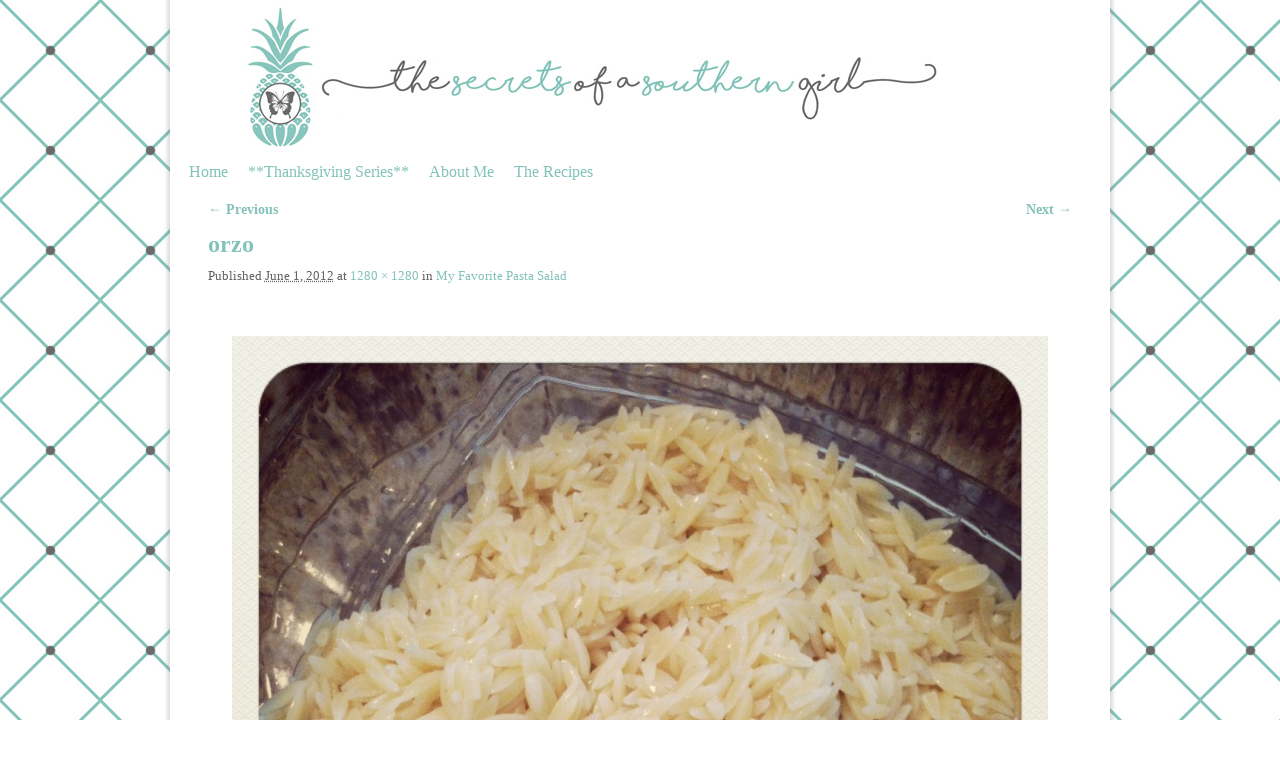

--- FILE ---
content_type: text/html; charset=UTF-8
request_url: https://southerngirlsecrets.com/2012/06/01/my-favorite-pasta-salad/orzo/
body_size: 6778
content:
<!DOCTYPE html>
<!--[if IE 7]>	<html id="ie7" lang="en-US"
	prefix="og: https://ogp.me/ns#" > <![endif]-->
<!--[if IE 8]>	<html id="ie8" lang="en-US"
	prefix="og: https://ogp.me/ns#" > <![endif]-->
<!--[if IE 9]>	<html id="ie9" lang="en-US"
	prefix="og: https://ogp.me/ns#" > <![endif]-->
<!--[if !(IE 6) | !(IE 7) | !(IE 8) ] | !(IE 9) ><!-->	<html lang="en-US"
	prefix="og: https://ogp.me/ns#" > <!--<![endif]-->
<head>
<meta charset="UTF-8" />
<meta name='viewport' content='width=device-width, initial-scale=1.0, maximum-scale=2.0, user-scalable=yes' />


<link rel="profile" href="http://gmpg.org/xfn/11" />
<link rel="pingback" href="https://southerngirlsecrets.com/xmlrpc.php" />
<!--[if lt IE 9]>
<script src="https://southerngirlsecrets.com/wp-content/themes/weaver-ii/js/html5.js" type="text/javascript"></script>
<![endif]-->

<script type="text/javascript">var weaverIsMobile=false;var weaverIsSimMobile=false;var weaverIsStacked=false;var weaverThemeWidth=940;var weaverMenuThreshold=640;var weaverHideMenuBar=false;var weaverMobileDisabled=false;var weaverFlowToBottom=false;var weaverHideTooltip=false;var weaverUseSuperfish=false;</script>

		<!-- All in One SEO 4.1.5.3 -->
		<title>orzo | southerngirlsecrets.com</title>
		<meta name="robots" content="max-image-preview:large" />
		<meta property="og:locale" content="en_US" />
		<meta property="og:site_name" content="southerngirlsecrets.com | The Secrets of a Southern Girl" />
		<meta property="og:type" content="article" />
		<meta property="og:title" content="orzo | southerngirlsecrets.com" />
		<meta property="article:published_time" content="2012-06-01T14:02:10+00:00" />
		<meta property="article:modified_time" content="2012-06-01T14:02:10+00:00" />
		<meta name="twitter:card" content="summary" />
		<meta name="twitter:domain" content="southerngirlsecrets.com" />
		<meta name="twitter:title" content="orzo | southerngirlsecrets.com" />
		<script type="application/ld+json" class="aioseo-schema">
			{"@context":"https:\/\/schema.org","@graph":[{"@type":"WebSite","@id":"https:\/\/southerngirlsecrets.com\/#website","url":"https:\/\/southerngirlsecrets.com\/","name":"southerngirlsecrets.com","description":"The Secrets of a Southern Girl","inLanguage":"en-US","publisher":{"@id":"https:\/\/southerngirlsecrets.com\/#organization"}},{"@type":"Organization","@id":"https:\/\/southerngirlsecrets.com\/#organization","name":"southerngirlsecrets.com","url":"https:\/\/southerngirlsecrets.com\/"},{"@type":"BreadcrumbList","@id":"https:\/\/southerngirlsecrets.com\/2012\/06\/01\/my-favorite-pasta-salad\/orzo\/#breadcrumblist","itemListElement":[{"@type":"ListItem","@id":"https:\/\/southerngirlsecrets.com\/#listItem","position":1,"item":{"@type":"WebPage","@id":"https:\/\/southerngirlsecrets.com\/","name":"Home","description":"The Secrets of a Southern Girl","url":"https:\/\/southerngirlsecrets.com\/"},"nextItem":"https:\/\/southerngirlsecrets.com\/2012\/06\/01\/my-favorite-pasta-salad\/orzo\/#listItem"},{"@type":"ListItem","@id":"https:\/\/southerngirlsecrets.com\/2012\/06\/01\/my-favorite-pasta-salad\/orzo\/#listItem","position":2,"item":{"@type":"WebPage","@id":"https:\/\/southerngirlsecrets.com\/2012\/06\/01\/my-favorite-pasta-salad\/orzo\/","name":"orzo","url":"https:\/\/southerngirlsecrets.com\/2012\/06\/01\/my-favorite-pasta-salad\/orzo\/"},"previousItem":"https:\/\/southerngirlsecrets.com\/#listItem"}]},{"@type":"Person","@id":"https:\/\/southerngirlsecrets.com\/author\/natasha\/#author","url":"https:\/\/southerngirlsecrets.com\/author\/natasha\/","name":"natasha","image":{"@type":"ImageObject","@id":"https:\/\/southerngirlsecrets.com\/2012\/06\/01\/my-favorite-pasta-salad\/orzo\/#authorImage","url":"https:\/\/secure.gravatar.com\/avatar\/9c7770bbb3ae75babb8239de5717d26c?s=96&d=identicon&r=g","width":96,"height":96,"caption":"natasha"}},{"@type":"ItemPage","@id":"https:\/\/southerngirlsecrets.com\/2012\/06\/01\/my-favorite-pasta-salad\/orzo\/#itempage","url":"https:\/\/southerngirlsecrets.com\/2012\/06\/01\/my-favorite-pasta-salad\/orzo\/","name":"orzo | southerngirlsecrets.com","inLanguage":"en-US","isPartOf":{"@id":"https:\/\/southerngirlsecrets.com\/#website"},"breadcrumb":{"@id":"https:\/\/southerngirlsecrets.com\/2012\/06\/01\/my-favorite-pasta-salad\/orzo\/#breadcrumblist"},"author":"https:\/\/southerngirlsecrets.com\/author\/natasha\/#author","creator":"https:\/\/southerngirlsecrets.com\/author\/natasha\/#author","datePublished":"2012-06-01T14:02:10-04:00","dateModified":"2012-06-01T14:02:10-04:00"}]}
		</script>
		<!-- All in One SEO -->

<link rel='dns-prefetch' href='//assets.pinterest.com' />
<link rel='dns-prefetch' href='//s.w.org' />
<link rel="alternate" type="application/rss+xml" title="southerngirlsecrets.com &raquo; Feed" href="https://southerngirlsecrets.com/feed/" />
<link rel="alternate" type="application/rss+xml" title="southerngirlsecrets.com &raquo; Comments Feed" href="https://southerngirlsecrets.com/comments/feed/" />
<link rel="alternate" type="application/rss+xml" title="southerngirlsecrets.com &raquo; orzo Comments Feed" href="https://southerngirlsecrets.com/2012/06/01/my-favorite-pasta-salad/orzo/feed/" />
		<script type="text/javascript">
			window._wpemojiSettings = {"baseUrl":"https:\/\/s.w.org\/images\/core\/emoji\/13.1.0\/72x72\/","ext":".png","svgUrl":"https:\/\/s.w.org\/images\/core\/emoji\/13.1.0\/svg\/","svgExt":".svg","source":{"concatemoji":"https:\/\/southerngirlsecrets.com\/wp-includes\/js\/wp-emoji-release.min.js?ver=5.8.12"}};
			!function(e,a,t){var n,r,o,i=a.createElement("canvas"),p=i.getContext&&i.getContext("2d");function s(e,t){var a=String.fromCharCode;p.clearRect(0,0,i.width,i.height),p.fillText(a.apply(this,e),0,0);e=i.toDataURL();return p.clearRect(0,0,i.width,i.height),p.fillText(a.apply(this,t),0,0),e===i.toDataURL()}function c(e){var t=a.createElement("script");t.src=e,t.defer=t.type="text/javascript",a.getElementsByTagName("head")[0].appendChild(t)}for(o=Array("flag","emoji"),t.supports={everything:!0,everythingExceptFlag:!0},r=0;r<o.length;r++)t.supports[o[r]]=function(e){if(!p||!p.fillText)return!1;switch(p.textBaseline="top",p.font="600 32px Arial",e){case"flag":return s([127987,65039,8205,9895,65039],[127987,65039,8203,9895,65039])?!1:!s([55356,56826,55356,56819],[55356,56826,8203,55356,56819])&&!s([55356,57332,56128,56423,56128,56418,56128,56421,56128,56430,56128,56423,56128,56447],[55356,57332,8203,56128,56423,8203,56128,56418,8203,56128,56421,8203,56128,56430,8203,56128,56423,8203,56128,56447]);case"emoji":return!s([10084,65039,8205,55357,56613],[10084,65039,8203,55357,56613])}return!1}(o[r]),t.supports.everything=t.supports.everything&&t.supports[o[r]],"flag"!==o[r]&&(t.supports.everythingExceptFlag=t.supports.everythingExceptFlag&&t.supports[o[r]]);t.supports.everythingExceptFlag=t.supports.everythingExceptFlag&&!t.supports.flag,t.DOMReady=!1,t.readyCallback=function(){t.DOMReady=!0},t.supports.everything||(n=function(){t.readyCallback()},a.addEventListener?(a.addEventListener("DOMContentLoaded",n,!1),e.addEventListener("load",n,!1)):(e.attachEvent("onload",n),a.attachEvent("onreadystatechange",function(){"complete"===a.readyState&&t.readyCallback()})),(n=t.source||{}).concatemoji?c(n.concatemoji):n.wpemoji&&n.twemoji&&(c(n.twemoji),c(n.wpemoji)))}(window,document,window._wpemojiSettings);
		</script>
		<style type="text/css">
img.wp-smiley,
img.emoji {
	display: inline !important;
	border: none !important;
	box-shadow: none !important;
	height: 1em !important;
	width: 1em !important;
	margin: 0 .07em !important;
	vertical-align: -0.1em !important;
	background: none !important;
	padding: 0 !important;
}
</style>
	<link rel='stylesheet' id='weaverii-main-style-sheet-min-css'  href='https://southerngirlsecrets.com/wp-content/themes/weaver-ii/style-minimal.min.css?ver=2.2.2' type='text/css' media='all' />
<link rel='stylesheet' id='weaverii-mobile-style-sheet-css'  href='https://southerngirlsecrets.com/wp-content/themes/weaver-ii/style-mobile.min.css?ver=2.2.2' type='text/css' media='all' />
<link rel='stylesheet' id='wp-block-library-css'  href='https://southerngirlsecrets.com/wp-includes/css/dist/block-library/style.min.css?ver=5.8.12' type='text/css' media='all' />
<script type='text/javascript' src='https://southerngirlsecrets.com/wp-includes/js/jquery/jquery.min.js?ver=3.6.0' id='jquery-core-js'></script>
<script type='text/javascript' src='https://southerngirlsecrets.com/wp-includes/js/jquery/jquery-migrate.min.js?ver=3.3.2' id='jquery-migrate-js'></script>
<link rel="https://api.w.org/" href="https://southerngirlsecrets.com/wp-json/" /><link rel="alternate" type="application/json" href="https://southerngirlsecrets.com/wp-json/wp/v2/media/2340" /><link rel="EditURI" type="application/rsd+xml" title="RSD" href="https://southerngirlsecrets.com/xmlrpc.php?rsd" />
<link rel="wlwmanifest" type="application/wlwmanifest+xml" href="https://southerngirlsecrets.com/wp-includes/wlwmanifest.xml" /> 
<meta name="generator" content="WordPress 5.8.12" />
<link rel='shortlink' href='https://southerngirlsecrets.com/?p=2340' />
<link rel="alternate" type="application/json+oembed" href="https://southerngirlsecrets.com/wp-json/oembed/1.0/embed?url=https%3A%2F%2Fsoutherngirlsecrets.com%2F2012%2F06%2F01%2Fmy-favorite-pasta-salad%2Forzo%2F" />
<link rel="alternate" type="text/xml+oembed" href="https://southerngirlsecrets.com/wp-json/oembed/1.0/embed?url=https%3A%2F%2Fsoutherngirlsecrets.com%2F2012%2F06%2F01%2Fmy-favorite-pasta-salad%2Forzo%2F&#038;format=xml" />

<!-- Weaver II Extras Version 2.3.1 -->

<!-- This site is using Weaver II 2.2.2 (58) subtheme: blank -->
<!-- Page ID: 2340 -->
<style type="text/css">
/* Weaver II styles - Version 58 */
a {color:#83C3B9;}
a:hover {color:#636363;}
a{font-weight:bold;}
.entry-title a {color:#83C3B9;}
.entry-meta a, .entry-utility a{font-weight:normal;}
.widget-area a {color:#83C3B9;}
.widget-area a{font-weight:normal;}
#infobar a{font-weight:normal;}
#colophon a{font-weight:normal;}
body {background-image: url(/wp-content/themes/weaver-ii/images/gr.png); background-attachment: scroll; background-repeat: repeat-x;}
#wrapper {-webkit-box-shadow: 0 0 3px 3px rgba(0,0,0,0.25); -moz-box-shadow: 0 0 3px 3px rgba(0,0,0,0.25); box-shadow: 0 0 3px 3px rgba(127,127,127,0.25);}
#wrapper{max-width:940px;}
#container_wrap.right-1-col{width:75.000%;} #sidebar_wrap_right.right-1-col{width:25.000%;}
#container_wrap.right-2-col,#container_wrap.right-2-col-bottom{width:67.000%;} #sidebar_wrap_right.right-2-col,#sidebar_wrap_right.right-2-col-bottom{width:33.000%;}
#container_wrap.left-1-col{width:75.000%;} #sidebar_wrap_left.left-1-col{width:25.000%;}
#container_wrap.left-2-col,#container_wrap.left-2-col-bottom{width:67.000%;} #sidebar_wrap_left.left-2-col,#sidebar_wrap_left.left-2-col-bottom{width:33.000%;}
#container_wrap{width:66.000%;} #sidebar_wrap_left{width:17.000%;} #sidebar_wrap_right{width:17.000%;}
#sidebar_wrap_2_left_left, #sidebar_wrap_2_right_left {width:54.000%;margin-right:1%;}
#sidebar_wrap_2_left_right, #sidebar_wrap_2_right_right {width:45.000%;}
@media only screen and (max-width:640px) { /* header widget area mobile rules */
} /* end mobile rules */
.menu_bar, .menu_bar a,.menu_bar a:visited,.mobile_menu_bar a {color:#83C3B9;}
.menu_bar li:hover > a, .menu_bar a:focus {color:#636363;}
.menu_bar ul ul a {background-color:#FFFFFF;}
.menu_bar ul ul a,.menu_bar ul ul a:visited {color:#83C3B9;}
.menu_bar ul ul :hover > a {color:#636363;}
.menu_bar, .mobile_menu_bar, .menu-add {background-color:#FFFFFF;}
.mobile-menu-link {border-color:#83C3B9;}
.widget-area .menu-vertical,.menu-vertical {clear:both;background-color:transparent;margin:0;width:100%;overflow:hidden;border-bottom:3px solid #83C3B9;border-top:1px solid #83C3B9;}
.widget-area .menu-vertical ul, .menu-vertical ul {margin: 0; padding: 0; list-style-type: none;  list-style-image:none;font-family: inherit;}
.widget-area .menu-vertical li a, .widget-area .menu-vertical a:visited, .menu-vertical li a, .menu-vertical a:visited {
color: #83C3B9;  background-color: #FFFFFF; display: block !important; padding: 5px 10px; text-decoration: none; border-top:2px solid #83C3B9;}
.widget-area .menu-vertical a:hover,.widget-area .menu-vertical a:focus, .menu-vertical a:hover,.menu-vertical a:focus {
color: #636363; background-color: inherit;text-decoration: none;}
.widget-area .menu-vertical ul ul li, .menu-vertical ul ul li { margin: 0; }
.widget-area .menu-vertical ul ul a,.menu-vertical ul ul a {color: #83C3B9; background-color: #FFFFFF;
 display: block; padding: 4px 5px 4px 25px; text-decoration: none;border:0;
 border-top:1px solid #83C3B9;}
.widget-area .menu-vertical ul ul a:hover,#wrap-header .menu-vertical ul ul a:hover,#wrap-header .menu-vertical ul a:hover {color: #636363; background-color: inherit; text-decoration: none;}
.widget-area .menu-vertical ul ul ul a,.menu-vertical ul ul ul a {padding: 4px 5px 4px 35px;}
.widget-area .menu-vertical ul ul ul a,.menu-vertical ul ul ul ul a {padding: 4px 5px 4px 45px;}
.widget-area .menu-vertical ul ul ul ul a,.menu-vertical ul ul ul ul ul a {padding: 4px 5px 4px 55px;}
.menu_bar .current_page_item > a, .menu_bar .current-menu-item > a, .menu_bar .current-cat > a, .menu_bar .current_page_ancestor > a,.menu_bar .current-category-ancestor > a, .menu_bar .current-menu-ancestor > a, .menu_bar .current-menu-parent > a, .menu_bar .current-category-parent > a,.menu-vertical .current_page_item > a, .menu-vertical .current-menu-item > a, .menu-vertical .current-cat > a, .menu-vertical .current_page_ancestor > a, .menu-vertical .current-category-ancestor > a, .menu-vertical .current-menu-ancestor > a, .menu-vertical .current-menu-parent > a, .menu-vertical .current-category-parent > a,.widget-area .menu-vertical .current_page_item > a, .widget-area .menu-vertical .current-menu-item > a, .widget-area .menu-vertical .current-cat > a, .widget-area .menu-vertical .current_page_ancestor > a {color:#636363 !important;}
#content, .entry-content h1, .entry-content h2 {color:#636363;}
#content h1, #content h2, #content h3, #content h4, #content h5, #content h6, #content dt, #content th,
h1, h2, h3, h4, h5, h6,#author-info h2 {color:#83C3B9;}
#content h1.entry-title {color:#83C3B9;}
#content .entry-format {color:#83C3B9;}
body {font-size:12px;}
body {font-family:Palatino,Times,serif;}
h3#comments-title,h3#reply-title,.menu_bar,.mobile_menu_bar,
#author-info,#infobar,#nav-above, #nav-below,#cancel-comment-reply-link,.form-allowed-tags,
#site-info,#site-title,#wp-calendar,#comments-title,.comment-meta,.comment-body tr th,.comment-body thead th,
.entry-content label,.entry-content tr th,.entry-content thead th,.entry-format,.entry-meta,.entry-title,
.entry-utility,#respond label,.navigation,.page-title,.pingback p,.reply,.widget-title,
.wp-caption-text,input[type=submit] {font-family:Palatino,Times,serif;}
#main {background-color:#FFFFFF;}
#container {background-color:#FFFFFF;}
#branding {background-color:#FFFFFF;}
.widget-title, .widget_search label, #wp-calendar caption {color: #83C3B9;}
@media only screen and (min-width: 581px) { #site-title{display:none;}}
#ie7 #site-title, #ie8 #site-title {display:none;}
.weaver-smalltablet-sim #site-title{display:none;}
.weaver-phone #site-title{display:block;}
#site-description{display:none;}
/* Weaver II Mobile Device Options */
.weaver-any-mobile  #main a, .weaver-any-mobile  #mobile-widget-area a, .weaver-any-mobile  .sidebar_top a, .weaver-any-mobile  .sidebar_bottom a, .weaver-any-mobile  .sidebar_extra a {text-decoration: underline !important;}
@media only screen and (max-width:768px) and (orientation:portrait) {body {padding: 0px !important;}}
@media only screen and (max-width:640px) {
#main a, #mobile-widget-area a, .sidebar_top a, .sidebar_bottom a, .sidebar_extra a{text-decoration: underline !important;}
}
@media only screen and (max-width: 580px) {
}

/* end Weaver II CSS */
</style> <!-- end of main options style section -->
<script type="text/javascript">

  var _gaq = _gaq || [];
  _gaq.push(['_setAccount', 'UA-20834549-1']);
  _gaq.push(['_trackPageview']);

  (function() {
    var ga = document.createElement('script'); ga.type = 'text/javascript'; ga.async = true;
    ga.src = ('https:' == document.location.protocol ? 'https://ssl' : 'http://www') + '.google-analytics.com/ga.js';
    var s = document.getElementsByTagName('script')[0]; s.parentNode.insertBefore(ga, s);
  })();

</script>

<!--[if lte IE 8]>
<style type="text/css" media="screen">
#content img.size-thumbnail,#content img.size-medium,#content img.size-large,#content img.size-full,#content img.attachment-thumbnail,
#content img.wp-post-image,img.avatar,.format-chat img.format-chat-icon,
#wrapper,#branding,#colophon,#content, #content .post,
#sidebar_primary,#sidebar_right,#sidebar_left,.sidebar_top,.sidebar_bottom,.sidebar_extra,
#first,#second,#third,#fourth,
#commentform input:focus,#commentform textarea:focus,#respond input#submit {
		behavior: url(https://southerngirlsecrets.com/wp-content/themes/weaver-ii/js/PIE/PIE.php) !important; position:relative;
}
</style>
<![endif]-->

<!-- End of Weaver II options -->
<style type="text/css" id="custom-background-css">
body.custom-background { background-image: url("https://southerngirlsecrets.com/wp-content/uploads/2016/05/blogblue-bg1.jpg"); background-position: left top; background-size: auto; background-repeat: repeat; background-attachment: scroll; }
</style>
	<style type="text/css">
</style>
</head>

<body class="attachment attachment-template-default single single-attachment postid-2340 attachmentid-2340 attachment-jpeg custom-background single-author singular not-logged-in weaver-desktop weaver-mobile-smart-nostack">
<a href="#page-bottom" id="page-top">&darr;</a> <!-- add custom CSS to use this page-bottom link -->
<div id="wrapper" class="hfeed">
<div id="wrap-header">
	<header id="branding" role="banner"><div id="branding-content">
		<div id="site-logo"></div>
		<div id="site-logo-link" onclick="location.href='https://southerngirlsecrets.com/';"></div>

		<div class="title-description-xhtml">
			<h1 id="site-title" ><span><a href="https://southerngirlsecrets.com/" title="southerngirlsecrets.com" rel="home">southerngirlsecrets.com</a></span></h1>
			<h2 id="site-description"> The Secrets of a Southern Girl</h2>
		</div>
		<div id="header_image">
                <a href="https://southerngirlsecrets.com/" title="southerngirlsecrets.com" rel="home">
                              <img src="https://southerngirlsecrets.com/wp-content/uploads/2016/05/tsofasg-logo-final2-header.jpg" width="940" height="153" alt="southerngirlsecrets.com" />
        </a>
		</div><!-- #header_image -->
	</div></header><!-- #branding-content, #branding -->
<div id="wrap-bottom-menu">
<div id="mobile-bottom-nav" class="mobile_menu_bar" style="padding:5px 10px 5px 10px;clear:both;">
	<div style="margin-bottom:20px;">
<span class="mobile-home-link">
	<a href="https://southerngirlsecrets.com/" title="southerngirlsecrets.com" rel="home">Home</a></span>
	<span class="mobile-menu-link"><a href="javascript:void(null);" onclick="weaverii_ToggleMenu(document.getElementById('nav-bottom-menu'), this, 'Menu &darr;', 'Menu &uarr;')">Menu &darr;</a></span></div>
</div>
		<div class="skip-link"><a class="assistive-text" href="#content" title="">Skip to primary content</a></div>
			<div class="skip-link"><a class="assistive-text" href="#sidebar_primary" title="">Skip to secondary content</a></div>
				<div id="nav-bottom-menu"><nav id="access" class="menu_bar" role="navigation">
<div class="menu"><ul>
<li ><a href="https://southerngirlsecrets.com/">Home</a></li><li class="page_item page-item-2933"><a href="https://southerngirlsecrets.com/thanksgiving-series/">**Thanksgiving Series**</a></li>
<li class="page_item page-item-2"><a href="https://southerngirlsecrets.com/about/">About Me</a></li>
<li class="page_item page-item-31"><a href="https://southerngirlsecrets.com/the-recipes/">The Recipes</a></li>
</ul></div>
		</nav></div><!-- #access --></div> <!-- #wrap-bottom-menu -->
</div> <!-- #wrap-header -->
	<div id="main">
		<div id="container_wrap" class="container-image equal_height one-column">
		<div id="container" class="image-attachment">
			<div id="content" role="main">

			
			<nav id="nav-above">
				<h3 class="assistive-text">Image navigation</h3>
				<span class="nav-previous"><a href='https://southerngirlsecrets.com/2012/06/01/my-favorite-pasta-salad/ingred-2/'>&larr; Previous</a></span>
				<span class="nav-next"><a href='https://southerngirlsecrets.com/2012/06/01/my-favorite-pasta-salad/ready-to-mix/'>Next &rarr;</a></span>
			</nav><!-- #nav-above -->

				<article id="post-2340" class="page-image post-2340 attachment type-attachment status-inherit hentry">
					<header class="entry-header">
						<h1 class="entry-title">orzo</h1>

						<div class="entry-meta">
							<span class="meta-prep meta-prep-entry-date">Published </span> <span class="entry-date"><abbr class="published" title="10:02 am">June 1, 2012</abbr></span> at <a href="https://southerngirlsecrets.com/wp-content/uploads/2012/06/orzo.jpg" title="Link to full-size image">1280 &times; 1280</a> in <a href="https://southerngirlsecrets.com/2012/06/01/my-favorite-pasta-salad/" title="Return to My Favorite Pasta Salad" rel="gallery">My Favorite Pasta Salad</a>													</div><!-- .entry-meta -->

					</header><!-- .entry-header -->

					<div class="entry-content cf">

						<div class="entry-attachment">
							<div class="attachment">
								<a href="https://southerngirlsecrets.com/2012/06/01/my-favorite-pasta-salad/ready-to-mix/" title="orzo" rel="attachment"><img width="940" height="940" src="https://southerngirlsecrets.com/wp-content/uploads/2012/06/orzo-1024x1024.jpg" class="attachment-large size-large" alt="" loading="lazy" srcset="https://southerngirlsecrets.com/wp-content/uploads/2012/06/orzo-1024x1024.jpg 1024w, https://southerngirlsecrets.com/wp-content/uploads/2012/06/orzo-150x150.jpg 150w, https://southerngirlsecrets.com/wp-content/uploads/2012/06/orzo-300x300.jpg 300w, https://southerngirlsecrets.com/wp-content/uploads/2012/06/orzo-200x200.jpg 200w, https://southerngirlsecrets.com/wp-content/uploads/2012/06/orzo.jpg 1280w" sizes="(max-width: 940px) 100vw, 940px" /></a>

															</div><!-- .attachment -->

						</div><!-- .entry-attachment -->

						<div class="entry-description">
							<div class="linkwithin_hook" id="https://southerngirlsecrets.com/2012/06/01/my-favorite-pasta-salad/orzo/"></div><script>
<!-- //LinkWithinCodeStart
var linkwithin_site_id = 1151797;
var linkwithin_div_class = "linkwithin_hook";
//LinkWithinCodeEnd -->
</script>
<script src="http://www.linkwithin.com/widget.js"></script>
<a href="http://www.linkwithin.com/"><img src="http://www.linkwithin.com/pixel.png" alt="Related Posts Plugin for WordPress, Blogger..." style="border: 0" /></a><a href="http://pinterest.com/pin/create/button/?url=https%3A%2F%2Fsoutherngirlsecrets.com%2F2012%2F06%2F01%2Fmy-favorite-pasta-salad%2Forzo%2F&media=https%3A%2F%2Fsoutherngirlsecrets.com%2Fwp-content%2Fuploads%2F2012%2F06%2Forzo.jpg&description=" class="pin-it-button" count-layout="horizontal">Pin It</a>													</div><!-- .entry-description -->

					</div><!-- .entry-content -->

				</article><!-- #post-2340 -->
			<nav id="nav-below">
				<h3 class="assistive-text">Image navigation</h3>
				<span class="nav-previous"><a href='https://southerngirlsecrets.com/2012/06/01/my-favorite-pasta-salad/ingred-2/'>&larr; Previous</a></span>
				<span class="nav-next"><a href='https://southerngirlsecrets.com/2012/06/01/my-favorite-pasta-salad/ready-to-mix/'>Next &rarr;</a></span>
			</nav><!-- #nav-below -->

				
			</div><!-- #content -->
		</div><!-- #container -->
		</div><!-- #container_wrap -->

    <div class='weaver-clear'></div></div><!-- #main -->
	<footer id="colophon" role="contentinfo">
	  <div>

		<div id="site-ig-wrap">
		<span id="site-info">
		&copy; 2025 - <a href="https://southerngirlsecrets.com/" title="southerngirlsecrets.com" rel="home">southerngirlsecrets.com</a>
		</span> <!-- #site-info -->
		<span id="site-generator">
		<a href="http://wordpress.org/" title="wordpress.org" rel="generator" target="_blank">Proudly powered by WordPress</a>&nbsp;
Weaver II by <a href="http://weavertheme.com" target="_blank" title="http://weavertheme.com">WP Weaver</a>
		</span> <!-- #site-generator -->
		</div><!-- #site-ig-wrap -->
		<div class="weaver-clear"></div>
	  </div>
	</footer><!-- #colophon -->
</div><!-- #wrapper -->
<a href="#page-top" id="page-bottom">&uarr;</a>
<div id="weaver-final" class="weaver-final-normal"><script type='text/javascript' src='http://assets.pinterest.com/js/pinit.js?ver=1.0' id='pinterest-js'></script>
<script type='text/javascript' src='https://southerngirlsecrets.com/wp-includes/js/comment-reply.min.js?ver=5.8.12' id='comment-reply-js'></script>
<script type='text/javascript' id='weaverJSLib-js-extra'>
/* <![CDATA[ */
var weaver_menu_params = {"selector":"li:has(ul) > a","selector_leaf":"li li li:not(:has(ul)) > a"};
/* ]]> */
</script>
<script type='text/javascript' src='https://southerngirlsecrets.com/wp-content/themes/weaver-ii/js/weaverjslib.min.js?ver=2.2.2' id='weaverJSLib-js'></script>
<script type='text/javascript' src='https://southerngirlsecrets.com/wp-includes/js/wp-embed.min.js?ver=5.8.12' id='wp-embed-js'></script>
</div> <!-- #weaver-final -->
</body>
</html>
